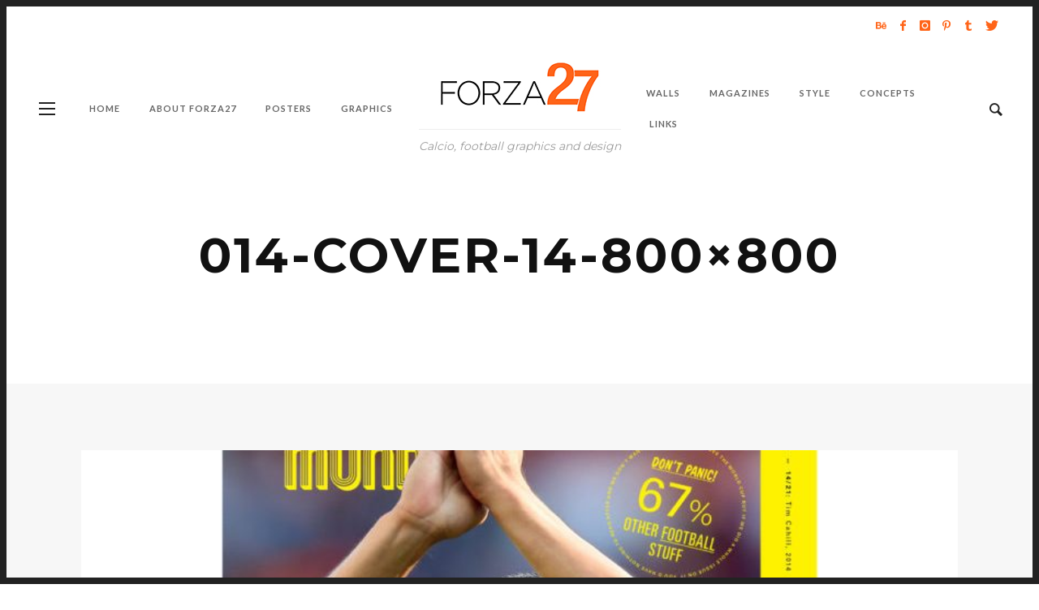

--- FILE ---
content_type: text/html; charset=UTF-8
request_url: http://www.forza27.com/mundial-issue-014-world-cup-special/014-cover-14-800x800/
body_size: 57777
content:
<!DOCTYPE html>
<html class="no-js"  itemscope itemtype="https://schema.org/Article"  lang="en-US" prefix="og: http://ogp.me/ns# fb: http://ogp.me/ns/fb#">
	<head>
		<!-- VW Site Meta -->

<meta charset="UTF-8">

<link rel="pingback" href="http://www.forza27.com/xmlrpc.php">

<meta name="viewport" content="width=device-width,initial-scale=1.0,user-scalable=yes">

<!-- End VW Site Meta -->		
		<!-- WP Header -->
		<title>014-COVER-14-800&#215;800 &#8211; Forza27</title>
<meta name='robots' content='max-image-preview:large' />
<link rel='dns-prefetch' href='//stats.wp.com' />
<link rel='dns-prefetch' href='//fonts.googleapis.com' />
<link rel="alternate" type="application/rss+xml" title="Forza27 &raquo; Feed" href="http://www.forza27.com/feed/" />
<link rel="alternate" type="application/rss+xml" title="Forza27 &raquo; Comments Feed" href="http://www.forza27.com/comments/feed/" />
<link rel="alternate" title="oEmbed (JSON)" type="application/json+oembed" href="http://www.forza27.com/wp-json/oembed/1.0/embed?url=http%3A%2F%2Fwww.forza27.com%2Fmundial-issue-014-world-cup-special%2F014-cover-14-800x800%2F" />
<link rel="alternate" title="oEmbed (XML)" type="text/xml+oembed" href="http://www.forza27.com/wp-json/oembed/1.0/embed?url=http%3A%2F%2Fwww.forza27.com%2Fmundial-issue-014-world-cup-special%2F014-cover-14-800x800%2F&#038;format=xml" />
<style id='wp-img-auto-sizes-contain-inline-css' type='text/css'>
img:is([sizes=auto i],[sizes^="auto," i]){contain-intrinsic-size:3000px 1500px}
/*# sourceURL=wp-img-auto-sizes-contain-inline-css */
</style>
<style id='wp-emoji-styles-inline-css' type='text/css'>

	img.wp-smiley, img.emoji {
		display: inline !important;
		border: none !important;
		box-shadow: none !important;
		height: 1em !important;
		width: 1em !important;
		margin: 0 0.07em !important;
		vertical-align: -0.1em !important;
		background: none !important;
		padding: 0 !important;
	}
/*# sourceURL=wp-emoji-styles-inline-css */
</style>
<link rel='stylesheet' id='wp-block-library-css' href='http://www.forza27.com/wp-includes/css/dist/block-library/style.min.css?ver=d8e4960158a31674c1a194a43ef3a38b' type='text/css' media='all' />
<style id='wp-block-heading-inline-css' type='text/css'>
h1:where(.wp-block-heading).has-background,h2:where(.wp-block-heading).has-background,h3:where(.wp-block-heading).has-background,h4:where(.wp-block-heading).has-background,h5:where(.wp-block-heading).has-background,h6:where(.wp-block-heading).has-background{padding:1.25em 2.375em}h1.has-text-align-left[style*=writing-mode]:where([style*=vertical-lr]),h1.has-text-align-right[style*=writing-mode]:where([style*=vertical-rl]),h2.has-text-align-left[style*=writing-mode]:where([style*=vertical-lr]),h2.has-text-align-right[style*=writing-mode]:where([style*=vertical-rl]),h3.has-text-align-left[style*=writing-mode]:where([style*=vertical-lr]),h3.has-text-align-right[style*=writing-mode]:where([style*=vertical-rl]),h4.has-text-align-left[style*=writing-mode]:where([style*=vertical-lr]),h4.has-text-align-right[style*=writing-mode]:where([style*=vertical-rl]),h5.has-text-align-left[style*=writing-mode]:where([style*=vertical-lr]),h5.has-text-align-right[style*=writing-mode]:where([style*=vertical-rl]),h6.has-text-align-left[style*=writing-mode]:where([style*=vertical-lr]),h6.has-text-align-right[style*=writing-mode]:where([style*=vertical-rl]){rotate:180deg}
/*# sourceURL=http://www.forza27.com/wp-includes/blocks/heading/style.min.css */
</style>
<style id='wp-block-latest-posts-inline-css' type='text/css'>
.wp-block-latest-posts{box-sizing:border-box}.wp-block-latest-posts.alignleft{margin-right:2em}.wp-block-latest-posts.alignright{margin-left:2em}.wp-block-latest-posts.wp-block-latest-posts__list{list-style:none}.wp-block-latest-posts.wp-block-latest-posts__list li{clear:both;overflow-wrap:break-word}.wp-block-latest-posts.is-grid{display:flex;flex-wrap:wrap}.wp-block-latest-posts.is-grid li{margin:0 1.25em 1.25em 0;width:100%}@media (min-width:600px){.wp-block-latest-posts.columns-2 li{width:calc(50% - .625em)}.wp-block-latest-posts.columns-2 li:nth-child(2n){margin-right:0}.wp-block-latest-posts.columns-3 li{width:calc(33.33333% - .83333em)}.wp-block-latest-posts.columns-3 li:nth-child(3n){margin-right:0}.wp-block-latest-posts.columns-4 li{width:calc(25% - .9375em)}.wp-block-latest-posts.columns-4 li:nth-child(4n){margin-right:0}.wp-block-latest-posts.columns-5 li{width:calc(20% - 1em)}.wp-block-latest-posts.columns-5 li:nth-child(5n){margin-right:0}.wp-block-latest-posts.columns-6 li{width:calc(16.66667% - 1.04167em)}.wp-block-latest-posts.columns-6 li:nth-child(6n){margin-right:0}}:root :where(.wp-block-latest-posts.is-grid){padding:0}:root :where(.wp-block-latest-posts.wp-block-latest-posts__list){padding-left:0}.wp-block-latest-posts__post-author,.wp-block-latest-posts__post-date{display:block;font-size:.8125em}.wp-block-latest-posts__post-excerpt,.wp-block-latest-posts__post-full-content{margin-bottom:1em;margin-top:.5em}.wp-block-latest-posts__featured-image a{display:inline-block}.wp-block-latest-posts__featured-image img{height:auto;max-width:100%;width:auto}.wp-block-latest-posts__featured-image.alignleft{float:left;margin-right:1em}.wp-block-latest-posts__featured-image.alignright{float:right;margin-left:1em}.wp-block-latest-posts__featured-image.aligncenter{margin-bottom:1em;text-align:center}
/*# sourceURL=http://www.forza27.com/wp-includes/blocks/latest-posts/style.min.css */
</style>
<style id='global-styles-inline-css' type='text/css'>
:root{--wp--preset--aspect-ratio--square: 1;--wp--preset--aspect-ratio--4-3: 4/3;--wp--preset--aspect-ratio--3-4: 3/4;--wp--preset--aspect-ratio--3-2: 3/2;--wp--preset--aspect-ratio--2-3: 2/3;--wp--preset--aspect-ratio--16-9: 16/9;--wp--preset--aspect-ratio--9-16: 9/16;--wp--preset--color--black: #000000;--wp--preset--color--cyan-bluish-gray: #abb8c3;--wp--preset--color--white: #ffffff;--wp--preset--color--pale-pink: #f78da7;--wp--preset--color--vivid-red: #cf2e2e;--wp--preset--color--luminous-vivid-orange: #ff6900;--wp--preset--color--luminous-vivid-amber: #fcb900;--wp--preset--color--light-green-cyan: #7bdcb5;--wp--preset--color--vivid-green-cyan: #00d084;--wp--preset--color--pale-cyan-blue: #8ed1fc;--wp--preset--color--vivid-cyan-blue: #0693e3;--wp--preset--color--vivid-purple: #9b51e0;--wp--preset--gradient--vivid-cyan-blue-to-vivid-purple: linear-gradient(135deg,rgb(6,147,227) 0%,rgb(155,81,224) 100%);--wp--preset--gradient--light-green-cyan-to-vivid-green-cyan: linear-gradient(135deg,rgb(122,220,180) 0%,rgb(0,208,130) 100%);--wp--preset--gradient--luminous-vivid-amber-to-luminous-vivid-orange: linear-gradient(135deg,rgb(252,185,0) 0%,rgb(255,105,0) 100%);--wp--preset--gradient--luminous-vivid-orange-to-vivid-red: linear-gradient(135deg,rgb(255,105,0) 0%,rgb(207,46,46) 100%);--wp--preset--gradient--very-light-gray-to-cyan-bluish-gray: linear-gradient(135deg,rgb(238,238,238) 0%,rgb(169,184,195) 100%);--wp--preset--gradient--cool-to-warm-spectrum: linear-gradient(135deg,rgb(74,234,220) 0%,rgb(151,120,209) 20%,rgb(207,42,186) 40%,rgb(238,44,130) 60%,rgb(251,105,98) 80%,rgb(254,248,76) 100%);--wp--preset--gradient--blush-light-purple: linear-gradient(135deg,rgb(255,206,236) 0%,rgb(152,150,240) 100%);--wp--preset--gradient--blush-bordeaux: linear-gradient(135deg,rgb(254,205,165) 0%,rgb(254,45,45) 50%,rgb(107,0,62) 100%);--wp--preset--gradient--luminous-dusk: linear-gradient(135deg,rgb(255,203,112) 0%,rgb(199,81,192) 50%,rgb(65,88,208) 100%);--wp--preset--gradient--pale-ocean: linear-gradient(135deg,rgb(255,245,203) 0%,rgb(182,227,212) 50%,rgb(51,167,181) 100%);--wp--preset--gradient--electric-grass: linear-gradient(135deg,rgb(202,248,128) 0%,rgb(113,206,126) 100%);--wp--preset--gradient--midnight: linear-gradient(135deg,rgb(2,3,129) 0%,rgb(40,116,252) 100%);--wp--preset--font-size--small: 13px;--wp--preset--font-size--medium: 20px;--wp--preset--font-size--large: 36px;--wp--preset--font-size--x-large: 42px;--wp--preset--spacing--20: 0.44rem;--wp--preset--spacing--30: 0.67rem;--wp--preset--spacing--40: 1rem;--wp--preset--spacing--50: 1.5rem;--wp--preset--spacing--60: 2.25rem;--wp--preset--spacing--70: 3.38rem;--wp--preset--spacing--80: 5.06rem;--wp--preset--shadow--natural: 6px 6px 9px rgba(0, 0, 0, 0.2);--wp--preset--shadow--deep: 12px 12px 50px rgba(0, 0, 0, 0.4);--wp--preset--shadow--sharp: 6px 6px 0px rgba(0, 0, 0, 0.2);--wp--preset--shadow--outlined: 6px 6px 0px -3px rgb(255, 255, 255), 6px 6px rgb(0, 0, 0);--wp--preset--shadow--crisp: 6px 6px 0px rgb(0, 0, 0);}:where(.is-layout-flex){gap: 0.5em;}:where(.is-layout-grid){gap: 0.5em;}body .is-layout-flex{display: flex;}.is-layout-flex{flex-wrap: wrap;align-items: center;}.is-layout-flex > :is(*, div){margin: 0;}body .is-layout-grid{display: grid;}.is-layout-grid > :is(*, div){margin: 0;}:where(.wp-block-columns.is-layout-flex){gap: 2em;}:where(.wp-block-columns.is-layout-grid){gap: 2em;}:where(.wp-block-post-template.is-layout-flex){gap: 1.25em;}:where(.wp-block-post-template.is-layout-grid){gap: 1.25em;}.has-black-color{color: var(--wp--preset--color--black) !important;}.has-cyan-bluish-gray-color{color: var(--wp--preset--color--cyan-bluish-gray) !important;}.has-white-color{color: var(--wp--preset--color--white) !important;}.has-pale-pink-color{color: var(--wp--preset--color--pale-pink) !important;}.has-vivid-red-color{color: var(--wp--preset--color--vivid-red) !important;}.has-luminous-vivid-orange-color{color: var(--wp--preset--color--luminous-vivid-orange) !important;}.has-luminous-vivid-amber-color{color: var(--wp--preset--color--luminous-vivid-amber) !important;}.has-light-green-cyan-color{color: var(--wp--preset--color--light-green-cyan) !important;}.has-vivid-green-cyan-color{color: var(--wp--preset--color--vivid-green-cyan) !important;}.has-pale-cyan-blue-color{color: var(--wp--preset--color--pale-cyan-blue) !important;}.has-vivid-cyan-blue-color{color: var(--wp--preset--color--vivid-cyan-blue) !important;}.has-vivid-purple-color{color: var(--wp--preset--color--vivid-purple) !important;}.has-black-background-color{background-color: var(--wp--preset--color--black) !important;}.has-cyan-bluish-gray-background-color{background-color: var(--wp--preset--color--cyan-bluish-gray) !important;}.has-white-background-color{background-color: var(--wp--preset--color--white) !important;}.has-pale-pink-background-color{background-color: var(--wp--preset--color--pale-pink) !important;}.has-vivid-red-background-color{background-color: var(--wp--preset--color--vivid-red) !important;}.has-luminous-vivid-orange-background-color{background-color: var(--wp--preset--color--luminous-vivid-orange) !important;}.has-luminous-vivid-amber-background-color{background-color: var(--wp--preset--color--luminous-vivid-amber) !important;}.has-light-green-cyan-background-color{background-color: var(--wp--preset--color--light-green-cyan) !important;}.has-vivid-green-cyan-background-color{background-color: var(--wp--preset--color--vivid-green-cyan) !important;}.has-pale-cyan-blue-background-color{background-color: var(--wp--preset--color--pale-cyan-blue) !important;}.has-vivid-cyan-blue-background-color{background-color: var(--wp--preset--color--vivid-cyan-blue) !important;}.has-vivid-purple-background-color{background-color: var(--wp--preset--color--vivid-purple) !important;}.has-black-border-color{border-color: var(--wp--preset--color--black) !important;}.has-cyan-bluish-gray-border-color{border-color: var(--wp--preset--color--cyan-bluish-gray) !important;}.has-white-border-color{border-color: var(--wp--preset--color--white) !important;}.has-pale-pink-border-color{border-color: var(--wp--preset--color--pale-pink) !important;}.has-vivid-red-border-color{border-color: var(--wp--preset--color--vivid-red) !important;}.has-luminous-vivid-orange-border-color{border-color: var(--wp--preset--color--luminous-vivid-orange) !important;}.has-luminous-vivid-amber-border-color{border-color: var(--wp--preset--color--luminous-vivid-amber) !important;}.has-light-green-cyan-border-color{border-color: var(--wp--preset--color--light-green-cyan) !important;}.has-vivid-green-cyan-border-color{border-color: var(--wp--preset--color--vivid-green-cyan) !important;}.has-pale-cyan-blue-border-color{border-color: var(--wp--preset--color--pale-cyan-blue) !important;}.has-vivid-cyan-blue-border-color{border-color: var(--wp--preset--color--vivid-cyan-blue) !important;}.has-vivid-purple-border-color{border-color: var(--wp--preset--color--vivid-purple) !important;}.has-vivid-cyan-blue-to-vivid-purple-gradient-background{background: var(--wp--preset--gradient--vivid-cyan-blue-to-vivid-purple) !important;}.has-light-green-cyan-to-vivid-green-cyan-gradient-background{background: var(--wp--preset--gradient--light-green-cyan-to-vivid-green-cyan) !important;}.has-luminous-vivid-amber-to-luminous-vivid-orange-gradient-background{background: var(--wp--preset--gradient--luminous-vivid-amber-to-luminous-vivid-orange) !important;}.has-luminous-vivid-orange-to-vivid-red-gradient-background{background: var(--wp--preset--gradient--luminous-vivid-orange-to-vivid-red) !important;}.has-very-light-gray-to-cyan-bluish-gray-gradient-background{background: var(--wp--preset--gradient--very-light-gray-to-cyan-bluish-gray) !important;}.has-cool-to-warm-spectrum-gradient-background{background: var(--wp--preset--gradient--cool-to-warm-spectrum) !important;}.has-blush-light-purple-gradient-background{background: var(--wp--preset--gradient--blush-light-purple) !important;}.has-blush-bordeaux-gradient-background{background: var(--wp--preset--gradient--blush-bordeaux) !important;}.has-luminous-dusk-gradient-background{background: var(--wp--preset--gradient--luminous-dusk) !important;}.has-pale-ocean-gradient-background{background: var(--wp--preset--gradient--pale-ocean) !important;}.has-electric-grass-gradient-background{background: var(--wp--preset--gradient--electric-grass) !important;}.has-midnight-gradient-background{background: var(--wp--preset--gradient--midnight) !important;}.has-small-font-size{font-size: var(--wp--preset--font-size--small) !important;}.has-medium-font-size{font-size: var(--wp--preset--font-size--medium) !important;}.has-large-font-size{font-size: var(--wp--preset--font-size--large) !important;}.has-x-large-font-size{font-size: var(--wp--preset--font-size--x-large) !important;}
/*# sourceURL=global-styles-inline-css */
</style>

<style id='classic-theme-styles-inline-css' type='text/css'>
/*! This file is auto-generated */
.wp-block-button__link{color:#fff;background-color:#32373c;border-radius:9999px;box-shadow:none;text-decoration:none;padding:calc(.667em + 2px) calc(1.333em + 2px);font-size:1.125em}.wp-block-file__button{background:#32373c;color:#fff;text-decoration:none}
/*# sourceURL=/wp-includes/css/classic-themes.min.css */
</style>
<link rel='stylesheet' id='social-icon-css' href='http://www.forza27.com/wp-content/themes/vestre/font-icons/social-icons/css/zocial.css?ver=d8e4960158a31674c1a194a43ef3a38b' type='text/css' media='all' />
<link rel='stylesheet' id='entypo-icon-css' href='http://www.forza27.com/wp-content/themes/vestre/font-icons/entypo/css/entypo.css?ver=d8e4960158a31674c1a194a43ef3a38b' type='text/css' media='all' />
<link rel='stylesheet' id='bootstrap-css' href='http://www.forza27.com/wp-content/themes/vestre/css/bootstrap.css?ver=1.3.0' type='text/css' media='all' />
<link rel='stylesheet' id='slick-css' href='http://www.forza27.com/wp-content/themes/vestre/js/slick/slick.css?ver=1.3.0' type='text/css' media='all' />
<link rel='stylesheet' id='slick-theme-css' href='http://www.forza27.com/wp-content/themes/vestre/js/slick/slick-theme.css?ver=1.3.0' type='text/css' media='all' />
<link rel='stylesheet' id='vestre-css-theme-css' href='http://www.forza27.com/wp-content/themes/vestre/style.css?ver=1.3.0' type='text/css' media='all' />
<style id='vestre-css-theme-inline-css' type='text/css'>

		/* Accent Color */
		h1 em, h2 em, h3 em, h4 em, h5 em, h6 em, .vw-menu-main .current-menu-item .main-menu-link, .vw-side-panel__sub-menu .menu-link:hover, .vw-menu-location-mobile .menu-link:hover, .vw-accordion .ui-state-hover span, .vw-404-text, .woocommerce ul.cart_list li .amount, .woocommerce ul.product_list_widget li .amount {
		  color: #ff6418; }

		.no-touch button:hover, .no-touch input[type="button"]:hover, .no-touch input[type="reset"]:hover, .no-touch input[type="submit"]:hover, .no-touch .woocommerce a.button:hover, .no-touch .woocommerce button.button:hover, .no-touch .woocommerce input.button:hover, .no-touch .woocommerce #respond input#submit:hover, .no-touch .woocommerce-page a.button:hover, .no-touch .woocommerce-page button.button:hover, .no-touch .woocommerce-page input.button:hover, .no-touch .woocommerce-page #respond input#submit:hover, .no-touch .vw-button:hover, .vw-button--accent, .vw-pagination__links .page-numbers:hover, .vw-post-title-box__meta x.vw-post-date, .vw-page-links__link:hover, .vw-scroll-to-top, .vw-post-share-button:hover, .vw-share-button li a:hover, .vw-accordion .ui-icon:before, .vw-content-slider .slick-prev, .vw-content-slider .slick-next, .vw-dropcap-circle, .vw-dropcap-box, .vw-tabs .vw-full-tab.active, .vw-tabs.vw-style-top-tab .vw-tab-title.active, .sk-folding-cube .sk-cube:before, #wp-calendar tbody td:hover, .widget_product_tag_cloud .tagcloud a:hover, .widget_tag_cloud .tagcloud a:hover, .widget #sb_instagram .sbi_follow_btn a, .woocommerce .widget_price_filter .ui-slider .ui-slider-range, .no-touch .woocommerce a.button:hover, .no-touch .woocommerce button.button:hover, .no-touch .woocommerce input.button:hover, .no-touch .woocommerce #respond input#submit:hover, .no-touch .woocommerce a.button.alt:hover, .no-touch .woocommerce button.button.alt:hover, .no-touch .woocommerce input.button.alt:hover, .no-touch .woocommerce #respond input#submit.alt:hover, .woocommerce-cart .wc-proceed-to-checkout a.checkout-button, .vw-cart-button-wrapper .vw-cart-button-count {
		  background-color: #ff6418; }

		.woocommerce .widget_price_filter .ui-slider .ui-slider-handle {
		  border-color: #ff6418; }



		/* Header Font Family */

		.vw-header-font-family {
			font-family: Montserrat;
		}

		.vw-post-box__read-more,
		.vw-title-area__post-meta,
		.vw-post-box--full .vw-post-date,
		.button, input[type="button"], input[type="reset"], input[type="submit"], .vw-button,
		.woocommerce a.button, .woocommerce button.button, .woocommerce input.button, .woocommerce #respond input#submit,
		.woocommerce-page a.button, .woocommerce-page button.button, .woocommerce-page input.button, .woocommerce-page #respond input#submit,
		.widget_tag_cloud a,
		.vw-tab-title {
			font-family: Montserrat;
			font-weight: 700;
			letter-spacing: 3px;
			text-transform: uppercase;
		}
		
		
.vw-bottom-bar .vw-icon-social {
  color: #ff6418;
}
.pp_hoverContainer {
    display: none;
}
/*# sourceURL=vestre-css-theme-inline-css */
</style>
<link rel='stylesheet' id='recent-posts-widget-with-thumbnails-public-style-css' href='http://www.forza27.com/wp-content/plugins/recent-posts-widget-with-thumbnails/public.css?ver=7.1.1' type='text/css' media='all' />
<link rel='stylesheet' id='redux-google-fonts-vestre_options-css' href='http://fonts.googleapis.com/css?family=Montserrat%3A400%2C700%7CLato%3A700&#038;subset=latin&#038;ver=1749635827' type='text/css' media='all' />
<script type="text/javascript" src="http://www.forza27.com/wp-includes/js/jquery/jquery.min.js?ver=3.7.1" id="jquery-core-js"></script>
<script type="text/javascript" src="http://www.forza27.com/wp-includes/js/jquery/jquery-migrate.min.js?ver=3.4.1" id="jquery-migrate-js"></script>
<link rel="https://api.w.org/" href="http://www.forza27.com/wp-json/" /><link rel="alternate" title="JSON" type="application/json" href="http://www.forza27.com/wp-json/wp/v2/media/23807" /><link rel="EditURI" type="application/rsd+xml" title="RSD" href="http://www.forza27.com/xmlrpc.php?rsd" />

<link rel="canonical" href="http://www.forza27.com/mundial-issue-014-world-cup-special/014-cover-14-800x800/" />
<link rel='shortlink' href='http://www.forza27.com/?p=23807' />
                    <!-- Tracking code generated with Global Site Tag Tracking plugin v1.0.2 -->
                    <script async src="https://www.googletagmanager.com/gtag/js?id=UA-40406537-1"></script>
                    <script>
                      window.dataLayer = window.dataLayer || [];
                      function gtag(){dataLayer.push(arguments);}
                      gtag('js', new Date());

                      gtag('config', 'UA-40406537-1');
                    </script>      
                    <!-- / Global Site Tag Tracking plugin -->	<style>img#wpstats{display:none}</style>
		<link rel="shortcut icon" href="/wp-content/uploads/fbrfg/favicon.ico">
<link rel="apple-touch-icon" sizes="57x57" href="/wp-content/uploads/fbrfg/apple-touch-icon-57x57.png">
<link rel="apple-touch-icon" sizes="114x114" href="/wp-content/uploads/fbrfg/apple-touch-icon-114x114.png">
<link rel="apple-touch-icon" sizes="72x72" href="/wp-content/uploads/fbrfg/apple-touch-icon-72x72.png">
<link rel="apple-touch-icon" sizes="144x144" href="/wp-content/uploads/fbrfg/apple-touch-icon-144x144.png">
<link rel="apple-touch-icon" sizes="60x60" href="/wp-content/uploads/fbrfg/apple-touch-icon-60x60.png">
<link rel="apple-touch-icon" sizes="120x120" href="/wp-content/uploads/fbrfg/apple-touch-icon-120x120.png">
<link rel="apple-touch-icon" sizes="76x76" href="/wp-content/uploads/fbrfg/apple-touch-icon-76x76.png">
<link rel="apple-touch-icon" sizes="152x152" href="/wp-content/uploads/fbrfg/apple-touch-icon-152x152.png">
<link rel="icon" type="image/png" href="/wp-content/uploads/fbrfg/favicon-196x196.png" sizes="196x196">
<link rel="icon" type="image/png" href="/wp-content/uploads/fbrfg/favicon-160x160.png" sizes="160x160">
<link rel="icon" type="image/png" href="/wp-content/uploads/fbrfg/favicon-96x96.png" sizes="96x96">
<link rel="icon" type="image/png" href="/wp-content/uploads/fbrfg/favicon-16x16.png" sizes="16x16">
<link rel="icon" type="image/png" href="/wp-content/uploads/fbrfg/favicon-32x32.png" sizes="32x32">
<meta name="msapplication-TileColor" content="#da532c">
<meta name="msapplication-TileImage" content="/wp-content/uploads/fbrfg/mstile-144x144.png">
<meta name="msapplication-config" content="/wp-content/uploads/fbrfg/browserconfig.xml">		<!-- Facebook Integration -->

		<meta property="og:site_name" content="Forza27">

					<meta property="og:title" content="014-COVER-14-800&#215;800">
			<meta property="og:description" content="">
			<meta property="og:url" content="http://www.forza27.com/mundial-issue-014-world-cup-special/014-cover-14-800x800/"/>
						
		
		<!-- End Facebook Integration -->
				<style type="text/css" id="wp-custom-css">
			/*
You can add your own CSS here.

Click the help icon above to learn more.
*/
.pp_hoverContainer {
    display: none;
}		</style>
		<style type="text/css" title="dynamic-css" class="options-output">body{background-color:transparent;}h1, h2, h3, h4, h5, h6, .vw-header-font,#wp-calendar caption,.vw-accordion-header-text,.vw-review-item-title,.vw-previous-link-page, .vw-next-link-page,.vw-quote,blockquote,.woocommerce .onsale,.woocommerce div.product .woocommerce-tabs ul.tabs li a,.woocommerce a.button, .woocommerce button.button, .woocommerce input.button, .woocommerce #respond input#submit,
					.woocommerce a.button.alt, .woocommerce button.button.alt, .woocommerce input.button.alt, .woocommerce #respond input#submit.alt,.woocommerce span.onsale,.widget_shopping_cart_content .mini_cart_item a:nth-child(2){font-family:Montserrat;text-transform:uppercase;letter-spacing:3px;font-weight:700;font-style:normal;color:#ff753a;}h1{font-size:26px;}h2{font-size:22px;}h3{font-size:20px;}h4{font-size:16px;}h5{font-size:14px;}h6{font-size:13px;}body,cite,.vw-quote-cite{font-family:Montserrat,Verdana, Geneva, sans-serif;font-weight:400;font-style:normal;color:#474747;font-size:16px;}.widget-title,.vw-side-panel__menu-title,.comment-reply-title{font-family:Montserrat,Verdana, Geneva, sans-serif;letter-spacing:3px;font-weight:700;font-style:normal;color:#272727;font-size:15px;}.vw-header__logo{margin-top:20px;margin-right:15px;margin-bottom:20px;margin-left:15px;}.vw-site-header__floating{padding-top:11px;padding-bottom:11px;}.vw-top-bar{background:#ffffff;}.vw-top-bar{color:#ff6418;}.vw-menu-main{font-family:Lato;text-transform:uppercase;letter-spacing:1px;font-weight:700;font-style:normal;font-size:11px;}.vw-menu-main .main-menu-item{color:#666;}.vw-menu-main .main-menu-item:hover{color:#ffffff;}.vw-menu-main .main-menu-item:hover{background:#ff6418;}.vw-menu-main .sub-menu-link{color:#222;}.vw-menu-main .sub-menu-link:hover{color:#888888;}.vw-menu-main .sub-menu{background:#ffffff;}.vw-footer{background-color:#333333;}.vw-footer h1,.vw-footer h2,.vw-footer h3,.vw-footer h4,.vw-footer h5,.vw-footer h6{color:#ffffff;}.vw-footer{color:#ffffff;}</style>
<!-- START - Open Graph and Twitter Card Tags 3.3.7 -->
 <!-- Facebook Open Graph -->
  <meta property="og:locale" content="en_US"/>
  <meta property="og:site_name" content="Forza27"/>
  <meta property="og:title" content="014-COVER-14-800x800"/>
  <meta property="og:url" content="http://www.forza27.com/mundial-issue-014-world-cup-special/014-cover-14-800x800/"/>
  <meta property="og:type" content="article"/>
  <meta property="og:description" content="Calcio, football graphics and design"/>
  <meta property="article:author" content="https://www.facebook.com/Forza27-1672954709649850/"/>
  <meta property="article:publisher" content="https://www.facebook.com/Forza27.com1/"/>
 <!-- Google+ / Schema.org -->
  <meta itemprop="name" content="014-COVER-14-800x800"/>
  <meta itemprop="headline" content="014-COVER-14-800x800"/>
  <meta itemprop="description" content="Calcio, football graphics and design"/>
  <meta itemprop="author" content="Ed Moynihan"/>
  <!--<meta itemprop="publisher" content="Forza27"/>--> <!-- To solve: The attribute publisher.itemtype has an invalid value -->
 <!-- Twitter Cards -->
  <meta name="twitter:title" content="014-COVER-14-800x800"/>
  <meta name="twitter:url" content="http://www.forza27.com/mundial-issue-014-world-cup-special/014-cover-14-800x800/"/>
  <meta name="twitter:description" content="Calcio, football graphics and design"/>
  <meta name="twitter:card" content="summary_large_image"/>
 <!-- SEO -->
 <!-- Misc. tags -->
 <!-- is_singular -->
<!-- END - Open Graph and Twitter Card Tags 3.3.7 -->
	
		<!-- End WP Header -->

	</head>
	<body id="site-top" class="attachment wp-singular attachment-template-default single single-attachment postid-23807 attachmentid-23807 attachment-jpeg wp-theme-vestre vw-site-enable-frame">

		<!-- Site Wrapper -->
		<div class="vw-site">
			<div class="vw-viewport  ">

				<!-- Top Bar: Default -->
<div class="vw-top-bar vw-top-bar--default">

	<div class="vw-top-bar__inner clearfix">

		<div class="vw-top-bar__placeholder vw-top-bar__placeholder--left">
					</div>
		
		<div class="vw-top-bar__placeholder vw-top-bar__placeholder--right">
			<span class="vw-site-social-links">		<a class="vw-icon-social vw-icon-entypo-behance vw-icon-social--medium" rel="author" href="https://www.behance.net/edmundmoynihan" title="Behance" target="_blank">
			<i class="vw-icon icon-entypo-behance"></i>
		</a>
				<a class="vw-icon-social vw-icon-social-facebook vw-icon-social--medium" rel="author" href="https://www.facebook.com/Forza27.com1/" title="Facebook" target="_blank">
			<i class="vw-icon icon-social-facebook"></i>
		</a>
				<a class="vw-icon-social vw-icon-social-instagram vw-icon-social--medium" rel="author" href="https://www.instagram.com/edmoynihan/" title="Instagram" target="_blank">
			<i class="vw-icon icon-social-instagram"></i>
		</a>
				<a class="vw-icon-social vw-icon-social-pinterest vw-icon-social--medium" rel="author" href="https://www.pinterest.com/edmoynihan/" title="Pinterest" target="_blank">
			<i class="vw-icon icon-social-pinterest"></i>
		</a>
				<a class="vw-icon-social vw-icon-social-tumblr vw-icon-social--medium" rel="author" href="http://curva27.tumblr.com" title="Tumblr" target="_blank">
			<i class="vw-icon icon-social-tumblr"></i>
		</a>
				<a class="vw-icon-social vw-icon-social-twitter vw-icon-social--medium" rel="author" href="https://twitter.com/Forza27_RS" title="Twitter" target="_blank">
			<i class="vw-icon icon-social-twitter"></i>
		</a>
		</span>		</div>

	</div>

</div>
<!-- End Top Bar -->
				<!-- Site Header : Thin -->
<header class="vw-header vw-header--thin"  itemscope itemtype="https://schema.org/WPHeader" >
	
		<div class="vw-header__inner">

			<div class="vw-header__main-menu vw-header__main-menu--left">
				<!-- Main Menu -->
<nav class="vw-menu-main"  itemscope itemtype="https://schema.org/SiteNavigationElement" >
	<div class="vw-menu-main__inner">

		<ul id="menu-menu-left1" class="vw-menu vw-menu-type-mega"><li class="nav-menu-item-19112 main-menu-item  menu-item-even menu-item-depth-0 menu-item menu-item-type-post_type menu-item-object-page menu-item-home vw-mega-menu vw-mega-menu--classic"><a  href="http://www.forza27.com/" class="menu-link main-menu-link"  itemprop="url"  ><span>Home</span></a></li>
<li class="nav-menu-item-19077 main-menu-item  menu-item-even menu-item-depth-0 menu-item menu-item-type-post_type menu-item-object-page vw-mega-menu vw-mega-menu--classic"><a  href="http://www.forza27.com/about/" class="menu-link main-menu-link"  itemprop="url"  ><span>About Forza27</span></a></li>
<li class="nav-menu-item-19120 main-menu-item  menu-item-even menu-item-depth-0 menu-item menu-item-type-post_type menu-item-object-page vw-mega-menu vw-mega-menu--classic"><a  href="http://www.forza27.com/posters/" class="menu-link main-menu-link"  itemprop="url"  ><span>Posters</span></a></li>
<li class="nav-menu-item-19117 main-menu-item  menu-item-even menu-item-depth-0 menu-item menu-item-type-post_type menu-item-object-page vw-mega-menu vw-mega-menu--classic"><a  href="http://www.forza27.com/graphics/" class="menu-link main-menu-link"  itemprop="url"  ><span>Graphics</span></a></li>
 </ul>			
	</div>
</nav>
<!-- End Main Menu -->			</div>

			<div class="vw-header__logo">
				
				
<!-- Logo -->
<div class="vw-logo"  itemscope itemtype="https://schema.org/Organization" >
	
	<a class="vw-logo__link" href="http://www.forza27.com/"  itemprop="url" >

		
			<img class="vw-logo__image" src="http://www.forza27.com/wp-content/uploads/2017/01/Forza27logo_17S-1.jpg" srcset="http://www.forza27.com/wp-content/uploads/2017/01/Forza27logo_17D.jpg 2x" width="200" height="64" alt="Forza27"  itemprop="logo" >

		
					<p class="vw-logo__tagline"  itemprop="description" >Calcio, football graphics and design</p>
					
	</a>

</div>
<!-- End Logo -->
				<div class="vw-mobile-nav-button">
	<div class="vw-hamburger-icon"></div>
</div>

				
							<div class="vw-instant-search">
				<a class="vw-instant-search__button" href="http://www.forza27.com/search/"><i class="vw-icon icon-entypo-search"></i></a>
			</div>
		
			</div>
			
			<div class="vw-header__main-menu vw-header__main-menu--right">
				<!-- Main Menu Right -->
<nav class="vw-menu-main vw-menu-main--right"  itemscope itemtype="https://schema.org/SiteNavigationElement" >
	<div class="vw-menu-main__inner">

		<ul id="menu-menu-right1" class="vw-menu vw-menu-type-mega"><li class="nav-menu-item-23119 main-menu-item  menu-item-even menu-item-depth-0 menu-item menu-item-type-post_type menu-item-object-page vw-mega-menu vw-mega-menu--classic"><a  href="http://www.forza27.com/wallpapers/" class="menu-link main-menu-link"  itemprop="url"  ><span>Walls</span></a></li>
<li class="nav-menu-item-19109 main-menu-item  menu-item-even menu-item-depth-0 menu-item menu-item-type-post_type menu-item-object-page vw-mega-menu vw-mega-menu--classic"><a  href="http://www.forza27.com/magazines/" class="menu-link main-menu-link"  itemprop="url"  ><span>Magazines</span></a></li>
<li class="nav-menu-item-19130 main-menu-item  menu-item-even menu-item-depth-0 menu-item menu-item-type-post_type menu-item-object-page vw-mega-menu vw-mega-menu--classic"><a  href="http://www.forza27.com/style/" class="menu-link main-menu-link"  itemprop="url"  ><span>Style</span></a></li>
<li class="nav-menu-item-30410 main-menu-item  menu-item-even menu-item-depth-0 menu-item menu-item-type-post_type menu-item-object-page vw-mega-menu vw-mega-menu--classic"><a  href="http://www.forza27.com/concepts/" class="menu-link main-menu-link"  itemprop="url"  ><span>Concepts</span></a></li>
<li class="nav-menu-item-19085 main-menu-item  menu-item-even menu-item-depth-0 menu-item menu-item-type-post_type menu-item-object-page vw-mega-menu vw-mega-menu--classic"><a  href="http://www.forza27.com/links/" class="menu-link main-menu-link"  itemprop="url"  ><span>Links</span></a></li>
 </ul>			
	</div>
</nav>
<!-- End Main Menu -->			</div>

		</div>

</header>
<!-- End Site Header : Left Logo -->				
				
<div class="vw-title-area ">
	
	<div class="vw-title-area__background"></div>


	<div class="vw-title-area__inner">
		
		<div class="vw-title-area__box">
							<h1 class="vw-title-area__title">014-COVER-14-800&#215;800</h1>
				<div class="vw-title-area__subtitle"><span></span></div>

					</div>
	</div>
	
</div>


				
			</div>
<section class="vw-content-area clearfix vw-content-area--no-sidebar">
	
	<div class="container">
		<div class="row">

			<main class="vw-content-main">

				
					
					
						<article class="vw-main-post post-23807 attachment type-attachment status-inherit hentry">
						
							
<div class="vw-gallery vw-flex-grid vw-flex-grid--medium-gap  vw-gallery--grid-5 vw-flex-grid--sm-2">

			<div class="vw-gallery__item vw-flex-grid__item">
		
			<figure>
				<div class="vw-gallery__thumbnail" style="position: relative; overflow: hidden; ">
					<img width="800" height="585" src="http://www.forza27.com/wp-content/uploads/2018/05/014-COVER-14-800x800-800x585.jpg" class="attachment-vestre_full_thumbnail size-vestre_full_thumbnail" alt="" decoding="async" fetchpriority="high" itemprop="image" />
					<div class="vw-gallery__overlay">
						<div class="vw-gallery__icons">
							<a class="vw-gallery__zoom" href="http://www.forza27.com/wp-content/uploads/2018/05/014-COVER-14-800x800.jpg" title="014-COVER-14-800&#215;800"><i class="vw-icon icon-entypo-search"></i></a>
							<a class="vw-gallery__view" href="http://www.forza27.com/mundial-issue-014-world-cup-special/014-cover-14-800x800/"><i class="vw-icon icon-entypo-link"></i></a>

							
						</div>
					</div>
				</div>

				
				
			</figure>
		</div>
	
</div>
							<div class="vw-post-content clearfix"  itemprop="articleBody" ></div>

							<footer class="vw-post-footer">

								
							</footer>

							<meta itemprop="datePublished" content="2018-05-04T22:54:28+00:00"/><meta itemprop="dateModified" content="2018-05-04T22:54:28+00:00"/><meta itemprop="author" content="Ed Moynihan"/><meta itemprop="interactionCount" content="UserComments:0"/>		<meta content="" itemscope itemprop="mainEntityOfPage"  itemType="https://schema.org/WebPage" itemid="http://www.forza27.com/mundial-issue-014-world-cup-special/014-cover-14-800x800/"/>
		
						</article><!-- #post-## -->

					
					
					
				
			</main>

		</div>
	</div>

</section>


			<!-- Site Footer -->



<footer class="vw-footer"  itemscope itemtype="https://schema.org/WPFooter" >

			<span class="vw-scroll-to-top"><i class="vw-icon icon-entypo-up-open-big"></i></span>
		
	
	<div class="vw-footer__logo"><img class="vw-footer-logo" src="http://www.forza27.com/wp-content/uploads/2017/01/Forza27logo_II-1.png" srcset="http://www.forza27.com/wp-content/uploads/2017/01/Forza27logo_II-f2.png 2x" width="200" height="70" alt="Forza27"></div>

	
		<!-- Site Footer Sidebar -->
<div class="vw-footer-sidebars vw-site-footer-sidebar-layout-4-4-4">
	<div class="container">
		<div class="row">
			<aside class="vw-footer-sidebar vw-footer-sidebar-1 col-md-4"><div id="block-9" class="widget widget_block">
<h4 class="wp-block-heading">Latest Posts</h4>
</div><div id="block-7" class="widget widget_block widget_recent_entries"><ul class="wp-block-latest-posts__list wp-block-latest-posts"><li><a class="wp-block-latest-posts__post-title" href="http://www.forza27.com/new-as-roma-crest-2025/">New AS Roma crest 2025</a></li>
<li><a class="wp-block-latest-posts__post-title" href="http://www.forza27.com/genoa-matchday-graphics/">Genoa Matchday Graphics</a></li>
<li><a class="wp-block-latest-posts__post-title" href="http://www.forza27.com/official-serie-a-match-ball-25-26/">Official Serie A match ball 25/26</a></li>
<li><a class="wp-block-latest-posts__post-title" href="http://www.forza27.com/john-sheehan-player-team-collages/">John Sheehan player &amp; team collages</a></li>
<li><a class="wp-block-latest-posts__post-title" href="http://www.forza27.com/calciorama-osvaldo-casanova/">CALCIORAMA x Osvaldo Casanova</a></li>
</ul></div></aside><aside class="vw-footer-sidebar vw-footer-sidebar-2 col-md-4"><div id="search-4" class="widget widget_search"><form role="search" method="get" class="search-form" action="http://www.forza27.com/">
				<label>
					<span class="screen-reader-text">Search for:</span>
					<input type="search" class="search-field" placeholder="Search &hellip;" value="" name="s" />
				</label>
				<input type="submit" class="search-submit" value="Search" />
			</form></div><div id="tag_cloud-5" class="widget widget_tag_cloud"><h3 class="widget-title"><span>categories</span></h3><div class="tagcloud"><a href="http://www.forza27.com/category/as-roma/" class="tag-cloud-link tag-link-23 tag-link-position-1" style="font-size: 17.927272727273pt;" aria-label="AS Roma (320 items)">AS Roma</a>
<a href="http://www.forza27.com/category/avatars/" class="tag-cloud-link tag-link-26 tag-link-position-2" style="font-size: 12.2pt;" aria-label="Avatars (40 items)">Avatars</a>
<a href="http://www.forza27.com/category/blog-entry/" class="tag-cloud-link tag-link-21 tag-link-position-3" style="font-size: 22pt;" aria-label="Blog entry (1,405 items)">Blog entry</a>
<a href="http://www.forza27.com/category/graphics/" class="tag-cloud-link tag-link-20 tag-link-position-4" style="font-size: 19.390909090909pt;" aria-label="Graphics (543 items)">Graphics</a>
<a href="http://www.forza27.com/category/illustrations/" class="tag-cloud-link tag-link-34 tag-link-position-5" style="font-size: 19.454545454545pt;" aria-label="Illustrations (560 items)">Illustrations</a>
<a href="http://www.forza27.com/category/italia/" class="tag-cloud-link tag-link-24 tag-link-position-6" style="font-size: 12.963636363636pt;" aria-label="Italia (53 items)">Italia</a>
<a href="http://www.forza27.com/category/kit-concepts/" class="tag-cloud-link tag-link-407 tag-link-position-7" style="font-size: 14.681818181818pt;" aria-label="Kit Concepts (98 items)">Kit Concepts</a>
<a href="http://www.forza27.com/category/magazines/" class="tag-cloud-link tag-link-39 tag-link-position-8" style="font-size: 14.490909090909pt;" aria-label="Magazines (93 items)">Magazines</a>
<a href="http://www.forza27.com/category/uncategorized/" class="tag-cloud-link tag-link-1 tag-link-position-9" style="font-size: 9.5909090909091pt;" aria-label="Other (15 items)">Other</a>
<a href="http://www.forza27.com/category/photos/" class="tag-cloud-link tag-link-28 tag-link-position-10" style="font-size: 14.109090909091pt;" aria-label="Photos (80 items)">Photos</a>
<a href="http://www.forza27.com/category/posters/" class="tag-cloud-link tag-link-36 tag-link-position-11" style="font-size: 17.990909090909pt;" aria-label="Posters (328 items)">Posters</a>
<a href="http://www.forza27.com/category/signatures/" class="tag-cloud-link tag-link-25 tag-link-position-12" style="font-size: 8pt;" aria-label="Signatures (8 items)">Signatures</a>
<a href="http://www.forza27.com/category/style/" class="tag-cloud-link tag-link-69 tag-link-position-13" style="font-size: 19.009090909091pt;" aria-label="Style (480 items)">Style</a>
<a href="http://www.forza27.com/category/wallpapers/" class="tag-cloud-link tag-link-8 tag-link-position-14" style="font-size: 15.890909090909pt;" aria-label="Wallpapers (153 items)">Wallpapers</a></div>
</div></aside><aside class="vw-footer-sidebar vw-footer-sidebar-3 col-md-4"><div id="text-9" class="widget widget_text"><h3 class="widget-title"><span>COLLECTIONS</span></h3>			<div class="textwidget"><a href="http://www.forza27.com/wallpapers/"><img src="http://www.forza27.com/wp-content/uploads/2020/05/wallscollection20x.jpg" width="580" border="0"></a>

<br>

<a href="http://www.forza27.com/the-ultimate-classic-azzurri-photo-collection-italia-90/"><img src="http://www.forza27.com/wp-content/uploads/2017/01/ultimdatezurri-1.jpg" width="580" border="0"></a>

<br>

<a href="http://www.forza27.com/category/as-roma/"><img src="http://www.forza27.com/wp-content/uploads/2020/05/asromacollection20.jpg" width="580" border="0"></a></div>
		</div></aside>		</div>
	</div>
</div>
<!-- End Site Footer Sidebar -->

	<!-- Bottom Bar -->
<div class="vw-bottom-bar vw-bottom-bar--social-copyright">
	<div class="container">

		<div class="vw-bottom-bar__inner">
			<span class="vw-site-social-links">		<a class="vw-icon-social vw-icon-entypo-behance vw-icon-social--small" rel="author" href="https://www.behance.net/edmundmoynihan" title="Behance" target="_blank">
			<i class="vw-icon icon-entypo-behance"></i>
		</a>
				<a class="vw-icon-social vw-icon-social-facebook vw-icon-social--small" rel="author" href="https://www.facebook.com/Forza27.com1/" title="Facebook" target="_blank">
			<i class="vw-icon icon-social-facebook"></i>
		</a>
				<a class="vw-icon-social vw-icon-social-instagram vw-icon-social--small" rel="author" href="https://www.instagram.com/edmoynihan/" title="Instagram" target="_blank">
			<i class="vw-icon icon-social-instagram"></i>
		</a>
				<a class="vw-icon-social vw-icon-social-pinterest vw-icon-social--small" rel="author" href="https://www.pinterest.com/edmoynihan/" title="Pinterest" target="_blank">
			<i class="vw-icon icon-social-pinterest"></i>
		</a>
				<a class="vw-icon-social vw-icon-social-tumblr vw-icon-social--small" rel="author" href="http://curva27.tumblr.com" title="Tumblr" target="_blank">
			<i class="vw-icon icon-social-tumblr"></i>
		</a>
				<a class="vw-icon-social vw-icon-social-twitter vw-icon-social--small" rel="author" href="https://twitter.com/Forza27_RS" title="Twitter" target="_blank">
			<i class="vw-icon icon-social-twitter"></i>
		</a>
		</span>			
			<div class="vw-copyright">Copyright Forza27 &copy;, All Rights Reserved.</div>		</div>

	</div>
</div>
<!-- End Bottom Bar -->
</footer>

	<div class="vw-site-frame vw-site-frame--top"></div>
	<div class="vw-site-frame vw-site-frame--bottom"></div>
<!-- End Site Footer -->
		</div>
		<!-- End Site Wrapper -->

		<div class="vw-side-panel__backdrop"></div>

<div class="vw-side-panel">
	<div class="vw-side-panel__socials">
		<span class="vw-site-social-links">		<a class="vw-icon-social vw-icon-entypo-behance vw-icon-social--medium" rel="author" href="https://www.behance.net/edmundmoynihan" title="Behance" target="_blank">
			<i class="vw-icon icon-entypo-behance"></i>
		</a>
				<a class="vw-icon-social vw-icon-social-facebook vw-icon-social--medium" rel="author" href="https://www.facebook.com/Forza27.com1/" title="Facebook" target="_blank">
			<i class="vw-icon icon-social-facebook"></i>
		</a>
				<a class="vw-icon-social vw-icon-social-instagram vw-icon-social--medium" rel="author" href="https://www.instagram.com/edmoynihan/" title="Instagram" target="_blank">
			<i class="vw-icon icon-social-instagram"></i>
		</a>
				<a class="vw-icon-social vw-icon-social-pinterest vw-icon-social--medium" rel="author" href="https://www.pinterest.com/edmoynihan/" title="Pinterest" target="_blank">
			<i class="vw-icon icon-social-pinterest"></i>
		</a>
				<a class="vw-icon-social vw-icon-social-tumblr vw-icon-social--medium" rel="author" href="http://curva27.tumblr.com" title="Tumblr" target="_blank">
			<i class="vw-icon icon-social-tumblr"></i>
		</a>
				<a class="vw-icon-social vw-icon-social-twitter vw-icon-social--medium" rel="author" href="https://twitter.com/Forza27_RS" title="Twitter" target="_blank">
			<i class="vw-icon icon-social-twitter"></i>
		</a>
		</span>	</div>

	<div class="vw-side-panel__menu">
		<h3 class="vw-side-panel__menu-title">MENU</h3>

		<!-- Mobile Menu -->
<nav class="vw-menu-mobile-wrapper">

	<ul id="menu-menu-all" class="vw-menu-location-mobile"><li class="nav-menu-item-19113 main-menu-item  menu-item-even menu-item-depth-0 menu-item menu-item-type-post_type menu-item-object-page menu-item-home"><a href="http://www.forza27.com/" class="menu-link main-menu-link"><span>Home</span></a></li>
<li class="nav-menu-item-19070 main-menu-item  menu-item-even menu-item-depth-0 menu-item menu-item-type-post_type menu-item-object-page"><a href="http://www.forza27.com/about/" class="menu-link main-menu-link"><span>About Forza27</span></a></li>
<li class="nav-menu-item-19121 main-menu-item  menu-item-even menu-item-depth-0 menu-item menu-item-type-post_type menu-item-object-page"><a href="http://www.forza27.com/posters/" class="menu-link main-menu-link"><span>Posters</span></a></li>
<li class="nav-menu-item-19116 main-menu-item  menu-item-even menu-item-depth-0 menu-item menu-item-type-post_type menu-item-object-page"><a href="http://www.forza27.com/graphics/" class="menu-link main-menu-link"><span>Graphics</span></a></li>
<li class="nav-menu-item-19124 main-menu-item  menu-item-even menu-item-depth-0 menu-item menu-item-type-post_type menu-item-object-page"><a href="http://www.forza27.com/wallpapers/" class="menu-link main-menu-link"><span>Walls</span></a></li>
<li class="nav-menu-item-19108 main-menu-item  menu-item-even menu-item-depth-0 menu-item menu-item-type-post_type menu-item-object-page"><a href="http://www.forza27.com/magazines/" class="menu-link main-menu-link"><span>Magazines</span></a></li>
<li class="nav-menu-item-19132 main-menu-item  menu-item-even menu-item-depth-0 menu-item menu-item-type-post_type menu-item-object-page"><a href="http://www.forza27.com/style/" class="menu-link main-menu-link"><span>Style</span></a></li>
<li class="nav-menu-item-30409 main-menu-item  menu-item-even menu-item-depth-0 menu-item menu-item-type-post_type menu-item-object-page"><a href="http://www.forza27.com/concepts/" class="menu-link main-menu-link"><span>Concepts</span></a></li>
<li class="nav-menu-item-19073 main-menu-item  menu-item-even menu-item-depth-0 menu-item menu-item-type-post_type menu-item-object-page"><a href="http://www.forza27.com/links/" class="menu-link main-menu-link"><span>Links</span></a></li>
</ul>
</nav>
<!-- End Mobile Menu -->
		<div class="vw-side-panel__sub-menu">
			<div class="vw-side-panel__close-sub-menu"><span><i class="vw-icon icon-entypo-left-open"></i> Back</span></div>
		</div>
	</div>

	</div>
		<!-- WP Footer -->
		<script type="speculationrules">
{"prefetch":[{"source":"document","where":{"and":[{"href_matches":"/*"},{"not":{"href_matches":["/wp-*.php","/wp-admin/*","/wp-content/uploads/*","/wp-content/*","/wp-content/plugins/*","/wp-content/themes/vestre/*","/*\\?(.+)"]}},{"not":{"selector_matches":"a[rel~=\"nofollow\"]"}},{"not":{"selector_matches":".no-prefetch, .no-prefetch a"}}]},"eagerness":"conservative"}]}
</script>
		<div id="vw-post-shares-dialog" class="zoom-anim-dialog mfp-hide">
			<h2 class="vw-header-font vw-post-shares-title">Share to</h2>
			<div class="vw-post-shares-socials">
				<a class="vw-post-shares-social vw-post-shares-social-facebook" href="https://www.facebook.com/sharer.php?u=http://www.forza27.com/mundial-issue-014-world-cup-special/014-cover-14-800x800/" data-post-id="23807" data-share-to="facebook" data-width="500" data-height="300"><i class="vw-icon icon-social-facebook"></i></a>
				<a class="vw-post-shares-social vw-post-shares-social-twitter" href="https://twitter.com/intent/tweet?status=014-COVER-14-800&#215;800%20-%20http://www.forza27.com/mundial-issue-014-world-cup-special/014-cover-14-800x800/" data-post-id="23807" data-share-to="twitter" data-width="500" data-height="300"><i class="vw-icon icon-social-twitter"></i></a>
				<a class="vw-post-shares-social vw-post-shares-social-pinterest" href="https://pinterest.com/pin/create/button/?url=http://www.forza27.com/mundial-issue-014-world-cup-special/014-cover-14-800x800/&#038;media=&#038;description=014-COVER-14-800&#215;800" data-post-id="23807" data-share-to="pinterest" data-width="750" data-height="300"><i class="vw-icon icon-social-pinterest"></i></a>
				<a class="vw-post-shares-social vw-post-shares-social-gplus" href="https://plus.google.com/share?url=http://www.forza27.com/mundial-issue-014-world-cup-special/014-cover-14-800x800/" data-post-id="23807" data-share-to="gplus" data-width="500" data-height="475"><i class="vw-icon icon-social-gplus"></i></a>
			</div>
		</div>
		<script type="text/javascript" id="instant-search-js-extra">
/* <![CDATA[ */
var instant_search = {"blog_url":"http://www.forza27.com/","ajax_url":"http://www.forza27.com/wp-admin/admin-ajax.php","placeholder":"Search"};
//# sourceURL=instant-search-js-extra
/* ]]> */
</script>
<script type="text/javascript" src="http://www.forza27.com/wp-content/themes/vestre/inc/instant-search/instant-search.js?ver=1.3.0" id="instant-search-js"></script>
<script type="text/javascript" id="vwjs-post-shares-js-extra">
/* <![CDATA[ */
var vw_post_shares = {"ajaxurl":"http://www.forza27.com/wp-admin/admin-ajax.php"};
//# sourceURL=vwjs-post-shares-js-extra
/* ]]> */
</script>
<script type="text/javascript" src="http://www.forza27.com/wp-content/themes/vestre/inc/post-shares/post-shares.js?ver=1.0.0" id="vwjs-post-shares-js"></script>
<script type="text/javascript" src="http://www.forza27.com/wp-content/themes/vestre/js/jquery.fitvids.js?ver=1.3.0" id="fitvids-js"></script>
<script type="text/javascript" src="http://www.forza27.com/wp-content/themes/vestre/js/SmoothScroll.js?ver=1.4.4" id="smoothscroll-js"></script>
<script type="text/javascript" src="http://www.forza27.com/wp-content/themes/vestre/js/jquery.hoverIntent.js?ver=1.8.1" id="hoverintent-js"></script>
<script type="text/javascript" src="http://www.forza27.com/wp-content/themes/vestre/js/vegas.js?ver=1.3.0" id="vegas-js"></script>
<script type="text/javascript" src="http://www.forza27.com/wp-content/themes/vestre/js/perfect-scrollbar.js?ver=0.6.10" id="perfect-scrollbar-js"></script>
<script type="text/javascript" src="http://www.forza27.com/wp-includes/js/imagesloaded.min.js?ver=5.0.0" id="imagesloaded-js"></script>
<script type="text/javascript" src="http://www.forza27.com/wp-content/themes/vestre/js/isotope.pkgd.min.js?ver=1.3.0" id="isotope-js"></script>
<script type="text/javascript" src="http://www.forza27.com/wp-content/themes/vestre/js/jquery.easing.compatibility.js?ver=1.3.0" id="jquery-easing-js"></script>
<script type="text/javascript" src="http://www.forza27.com/wp-content/themes/vestre/js/jquery.magnific-popup.js?ver=1.3.0" id="magnific-popup-js"></script>
<script type="text/javascript" src="http://www.forza27.com/wp-content/themes/vestre/js/jquery-superfish/superfish.js?ver=1.3.0" id="superfish-js"></script>
<script type="text/javascript" src="http://www.forza27.com/wp-content/themes/vestre/js/jquery-tipsy/jquery.tipsy.js?ver=1.3.0" id="tipsy-js"></script>
<script type="text/javascript" src="http://www.forza27.com/wp-content/themes/vestre/js/jquery-hc-sticky/jquery.hc-sticky.js?ver=1.3.0" id="hcsticky-js"></script>
<script type="text/javascript" src="http://www.forza27.com/wp-content/themes/vestre/js/waypoint/jquery.waypoints.js?ver=1.3.0" id="waypoint-js"></script>
<script type="text/javascript" src="http://www.forza27.com/wp-content/themes/vestre/js/waypoint/shortcuts/sticky.js?ver=1.3.0" id="waypoint-sticky-js"></script>
<script type="text/javascript" src="http://www.forza27.com/wp-content/themes/vestre/js/slick/slick.js?ver=1.3.0" id="slick-js"></script>
<script type="text/javascript" src="http://www.forza27.com/wp-includes/js/jquery/ui/effect.min.js?ver=1.13.3" id="jquery-effects-core-js"></script>
<script type="text/javascript" id="vestre-js-main-js-extra">
/* <![CDATA[ */
var vw_main_js = {"is_rtl":"","translation_next":"Next","translation_previous":"Previous","theme_path":"http://www.forza27.com/wp-content/themes/vestre","ajaxurl":"http://www.forza27.com/wp-admin/admin-ajax.php","slider_slide_duration":"4000","slider_transition_speed":"300"};
//# sourceURL=vestre-js-main-js-extra
/* ]]> */
</script>
<script type="text/javascript" src="http://www.forza27.com/wp-content/themes/vestre/js/main.js?ver=1.3.0" id="vestre-js-main-js"></script>
<script type="text/javascript" src="http://www.forza27.com/wp-includes/js/jquery/ui/effect-fade.min.js?ver=1.13.3" id="jquery-effects-fade-js"></script>
<script type="text/javascript" src="http://www.forza27.com/wp-includes/js/jquery/ui/core.min.js?ver=1.13.3" id="jquery-ui-core-js"></script>
<script type="text/javascript" src="http://www.forza27.com/wp-includes/js/jquery/ui/accordion.min.js?ver=1.13.3" id="jquery-ui-accordion-js"></script>
<script type="text/javascript" src="http://www.forza27.com/wp-includes/js/jquery/ui/tabs.min.js?ver=1.13.3" id="jquery-ui-tabs-js"></script>
<script type="text/javascript" src="http://www.forza27.com/wp-content/themes/vestre/js/shortcodes.js?ver=1.3.0" id="vwscjs-main-js"></script>
<script type="text/javascript" id="jetpack-stats-js-before">
/* <![CDATA[ */
_stq = window._stq || [];
_stq.push([ "view", {"v":"ext","blog":"122532535","post":"23807","tz":"0","srv":"www.forza27.com","j":"1:15.4"} ]);
_stq.push([ "clickTrackerInit", "122532535", "23807" ]);
//# sourceURL=jetpack-stats-js-before
/* ]]> */
</script>
<script type="text/javascript" src="https://stats.wp.com/e-202604.js" id="jetpack-stats-js" defer="defer" data-wp-strategy="defer"></script>
<script id="wp-emoji-settings" type="application/json">
{"baseUrl":"https://s.w.org/images/core/emoji/17.0.2/72x72/","ext":".png","svgUrl":"https://s.w.org/images/core/emoji/17.0.2/svg/","svgExt":".svg","source":{"concatemoji":"http://www.forza27.com/wp-includes/js/wp-emoji-release.min.js?ver=d8e4960158a31674c1a194a43ef3a38b"}}
</script>
<script type="module">
/* <![CDATA[ */
/*! This file is auto-generated */
const a=JSON.parse(document.getElementById("wp-emoji-settings").textContent),o=(window._wpemojiSettings=a,"wpEmojiSettingsSupports"),s=["flag","emoji"];function i(e){try{var t={supportTests:e,timestamp:(new Date).valueOf()};sessionStorage.setItem(o,JSON.stringify(t))}catch(e){}}function c(e,t,n){e.clearRect(0,0,e.canvas.width,e.canvas.height),e.fillText(t,0,0);t=new Uint32Array(e.getImageData(0,0,e.canvas.width,e.canvas.height).data);e.clearRect(0,0,e.canvas.width,e.canvas.height),e.fillText(n,0,0);const a=new Uint32Array(e.getImageData(0,0,e.canvas.width,e.canvas.height).data);return t.every((e,t)=>e===a[t])}function p(e,t){e.clearRect(0,0,e.canvas.width,e.canvas.height),e.fillText(t,0,0);var n=e.getImageData(16,16,1,1);for(let e=0;e<n.data.length;e++)if(0!==n.data[e])return!1;return!0}function u(e,t,n,a){switch(t){case"flag":return n(e,"\ud83c\udff3\ufe0f\u200d\u26a7\ufe0f","\ud83c\udff3\ufe0f\u200b\u26a7\ufe0f")?!1:!n(e,"\ud83c\udde8\ud83c\uddf6","\ud83c\udde8\u200b\ud83c\uddf6")&&!n(e,"\ud83c\udff4\udb40\udc67\udb40\udc62\udb40\udc65\udb40\udc6e\udb40\udc67\udb40\udc7f","\ud83c\udff4\u200b\udb40\udc67\u200b\udb40\udc62\u200b\udb40\udc65\u200b\udb40\udc6e\u200b\udb40\udc67\u200b\udb40\udc7f");case"emoji":return!a(e,"\ud83e\u1fac8")}return!1}function f(e,t,n,a){let r;const o=(r="undefined"!=typeof WorkerGlobalScope&&self instanceof WorkerGlobalScope?new OffscreenCanvas(300,150):document.createElement("canvas")).getContext("2d",{willReadFrequently:!0}),s=(o.textBaseline="top",o.font="600 32px Arial",{});return e.forEach(e=>{s[e]=t(o,e,n,a)}),s}function r(e){var t=document.createElement("script");t.src=e,t.defer=!0,document.head.appendChild(t)}a.supports={everything:!0,everythingExceptFlag:!0},new Promise(t=>{let n=function(){try{var e=JSON.parse(sessionStorage.getItem(o));if("object"==typeof e&&"number"==typeof e.timestamp&&(new Date).valueOf()<e.timestamp+604800&&"object"==typeof e.supportTests)return e.supportTests}catch(e){}return null}();if(!n){if("undefined"!=typeof Worker&&"undefined"!=typeof OffscreenCanvas&&"undefined"!=typeof URL&&URL.createObjectURL&&"undefined"!=typeof Blob)try{var e="postMessage("+f.toString()+"("+[JSON.stringify(s),u.toString(),c.toString(),p.toString()].join(",")+"));",a=new Blob([e],{type:"text/javascript"});const r=new Worker(URL.createObjectURL(a),{name:"wpTestEmojiSupports"});return void(r.onmessage=e=>{i(n=e.data),r.terminate(),t(n)})}catch(e){}i(n=f(s,u,c,p))}t(n)}).then(e=>{for(const n in e)a.supports[n]=e[n],a.supports.everything=a.supports.everything&&a.supports[n],"flag"!==n&&(a.supports.everythingExceptFlag=a.supports.everythingExceptFlag&&a.supports[n]);var t;a.supports.everythingExceptFlag=a.supports.everythingExceptFlag&&!a.supports.flag,a.supports.everything||((t=a.source||{}).concatemoji?r(t.concatemoji):t.wpemoji&&t.twemoji&&(r(t.twemoji),r(t.wpemoji)))});
//# sourceURL=http://www.forza27.com/wp-includes/js/wp-emoji-loader.min.js
/* ]]> */
</script>
		<!-- End WP Footer -->

	</body>

</html>